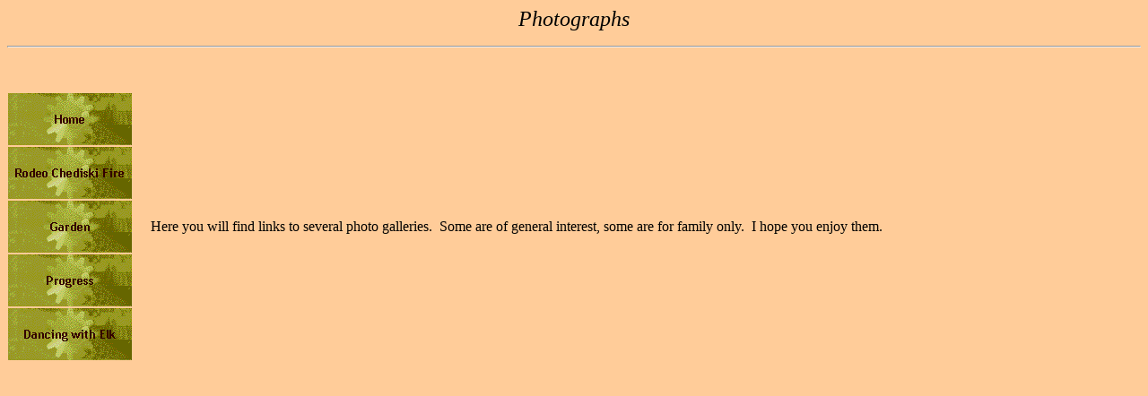

--- FILE ---
content_type: text/html
request_url: http://thelordsway.net/Photos.htm
body_size: 1726
content:
<html>

<head>
<meta http-equiv="Content-Language" content="en-us">
<meta name="GENERATOR" content="Microsoft FrontPage 5.0">
<meta name="ProgId" content="FrontPage.Editor.Document">
<meta http-equiv="Content-Type" content="text/html; charset=windows-1252">
<title>Photographs</title>
</head>

<body bgcolor="#FFCC99">

<p align="center"><i><font size="5">Photographs</font></i></p>
<hr>
<p>&nbsp;</p>
<table border="0" cellpadding="0" cellspacing="0" style="border-collapse: collapse" bordercolor="#111111" width="100%" id="AutoNumber1">
  <tr>
    <td width="160" valign="top">
    <!--webbot bot="Navigation" S-Orientation="vertical" S-Rendering="graphics" S-Theme="factory 000" S-Type="children" B-Include-Home="TRUE" B-Include-Up="TRUE" startspan --><a href="./"><img src="_derived/home_cmp_factory000_vbtn.gif" width="140" height="60" border="0" alt="Home"></a><br><a href="Fire.htm"><img src="_derived/Fire.htm_cmp_factory000_vbtn.gif" width="140" height="60" border="0" alt="Rodeo Chediski Fire"></a><br><a href="Garden.htm"><img src="_derived/Garden.htm_cmp_factory000_vbtn.gif" width="140" height="60" border="0" alt="Garden"></a><br><a href="progress.htm"><img src="_derived/progress.htm_cmp_factory000_vbtn.gif" width="140" height="60" border="0" alt="Progress"></a><br><a href="dancing_with_elk.htm"><img src="_derived/dancing_with_elk.htm_cmp_factory000_vbtn.gif" width="140" height="60" border="0" alt="Dancing with Elk"></a><!--webbot bot="Navigation" i-checksum="52449" endspan --></td>
    <td>Here you will find links to several photo galleries.&nbsp; Some are of 
    general interest, some are for family only.&nbsp; I hope you enjoy them.</td>
  </tr>
</table>

</body>

</html>